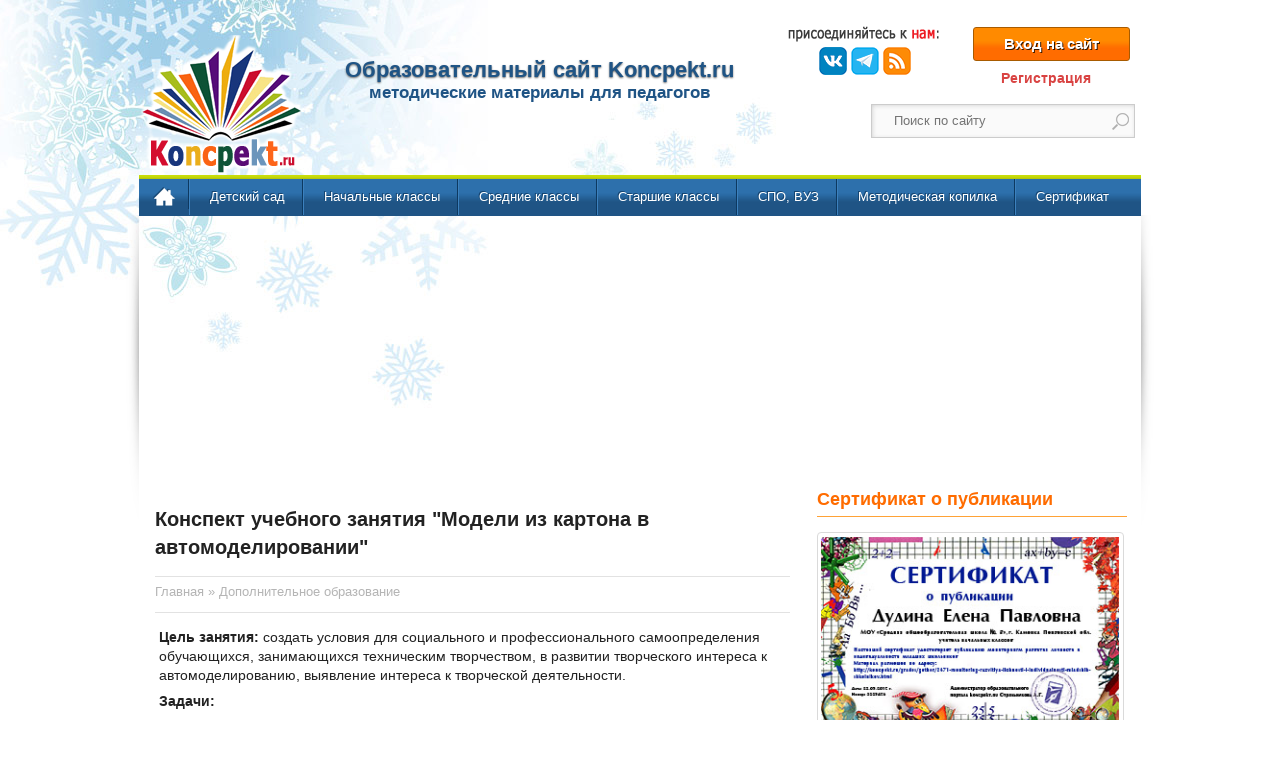

--- FILE ---
content_type: text/html; charset=cp1251
request_url: https://koncpekt.ru/dopolnitelnoe-obrazovanie/7146-modeli-iz-kartona-v-avtomodelirovanii.html
body_size: 11146
content:
<!DOCTYPE html>
<html xmlns="http://www.w3.org/1999/xhtml" lang="ru">
<head>
<meta charset="windows-1251" />
<title>Модели из картона в автомоделировании</title>
<meta name="description" content="Цель занятия: создать условия для социального и профессионального самоопределения обучающихся, занимающихся техническим творчеством, в развитии творческого интереса к автомоделированию" />
<meta name="keywords" content="дополнительное образование,конспект занятия,модели из картона,автомоделирование,модель БРДН" />
<link rel="search" type="application/opensearchdescription+xml" href="https://koncpekt.ru/engine/opensearch.php" title="Koncpekt.ru - методические материалы для педагогов" /> 
<link rel="canonical" href="https://koncpekt.ru/dopolnitelnoe-obrazovanie/7146-modeli-iz-kartona-v-avtomodelirovanii.html" />
<script type="text/javascript" src="/engine/classes/js/jquery.js"></script>
<script type="text/javascript" src="/engine/classes/js/jqueryui.js"></script>
<script type="text/javascript" src="/engine/classes/js/dle_js.js"></script>
<script type="text/javascript" src="/engine/classes/highslide/highslide.js"></script>
<script type="text/javascript" src="/engine/classes/masha/masha.js"></script>
<meta name="viewport" content="width=device-width, initial-scale=1.0">
<link rel="icon" href="/templates/ExtraNews/images/favicon.ico" type="image/x-icon" />
<link rel="shortcut icon" href="/templates/ExtraNews/images/favicon.ico" type="image/x-icon" />
<link rel="icon" href="/templates/ExtraNews/images/favicon.png" type="image/png">
<link media="screen" href="/templates/ExtraNews/css/style.css" type="text/css" rel="stylesheet" />

<!--[if lte IE 7]>
<link type="text/css" rel="stylesheet" href="/templates/ExtraNews/css/ie.css" media="all" />
<![endif]-->

<!--[if IE 6]>
<link type="text/css" rel="stylesheet" href="/templates/ExtraNews/css/ie6.css"  media="all" />
<![endif]-->

<script type="application/ld+json">
{"@context":"https://schema.org","@type":"Organization","url":"https://koncpekt.ru","name":"Конспект.ру","logo":"https://koncpekt.ru/templates/ExtraNews/images/logo2.png","sameAs":["https://www.facebook.com/koncpekt.ru","https://vk.com/koncpekt_ru","https://www.instagram.com/koncpekt_ru","https://t.me/koncpekt_ru"]}
</script>
<script type="application/ld+json">
{"@context":"https://schema.org","@type":"WebSite","name":"koncpekt.ru","alternateName":"Образовательный сайт Конспект.ру","url":"https://koncpekt.ru"}
</script>

<script async src="https://jhdnntmkom.com/v2/68797/8cb103f541011c2a04f290328828c5b7dc5bffe2.js"></script>

</head>

 
  <body class="html not-front not-logged-in one-sidebar sidebar-second page-news page-news-quick-guides" >

  <div id="loading-layer" style="display:none">Загрузка. Пожалуйста, подождите...</div>
<script type="text/javascript">
<!--
var dle_root       = '/';
var dle_admin      = '';
var dle_login_hash = '';
var dle_group      = 5;
var dle_skin       = 'ExtraNews';
var dle_wysiwyg    = '1';
var quick_wysiwyg  = '0';
var dle_act_lang   = ["Да", "Нет", "Ввод", "Отмена", "Сохранить", "Удалить"];
var menu_short     = 'Быстрое редактирование';
var menu_full      = 'Полное редактирование';
var menu_profile   = 'Просмотр профиля';
var menu_send      = 'Отправить сообщение';
var menu_uedit     = 'Админцентр';
var dle_info       = 'Информация';
var dle_confirm    = 'Подтверждение';
var dle_prompt     = 'Ввод информации';
var dle_req_field  = 'Заполните все необходимые поля';
var dle_del_agree  = 'Вы действительно хотите удалить? Данное действие невозможно будет отменить';
var dle_spam_agree = 'Вы действительно хотите отметить пользователя как спамера? Это приведет к удалению всех его комментариев';
var dle_complaint  = 'Укажите текст вашей жалобы для администрации:';
var dle_big_text   = 'Выделен слишком большой участок текста.';
var dle_orfo_title = 'Укажите комментарий для администрации к найденной ошибке на странице';
var dle_p_send     = 'Отправить';
var dle_p_send_ok  = 'Уведомление успешно отправлено';
var dle_save_ok    = 'Изменения успешно сохранены. Обновить страницу?';
var dle_del_news   = 'Удалить статью';
var allow_dle_delete_news   = false;
//-->
</script><script type="text/javascript">  
<!--  
	hs.graphicsDir = '/engine/classes/highslide/graphics/';
	hs.outlineType = 'rounded-white';
	hs.numberOfImagesToPreload = 0;
	hs.showCredits = false;
	
	hs.lang = {
		loadingText :     'Загрузка...',
		playTitle :       'Просмотр слайдшоу (пробел)',
		pauseTitle:       'Пауза',
		previousTitle :   'Предыдущее изображение',
		nextTitle :       'Следующее изображение',
		moveTitle :       'Переместить',
		closeTitle :      'Закрыть (Esc)',
		fullExpandTitle : 'Развернуть до полного размера',
		restoreTitle :    'Кликните для закрытия картинки, нажмите и удерживайте для перемещения',
		focusTitle :      'Сфокусировать',
		loadingTitle :    'Нажмите для отмены'
	};
	
	hs.align = 'center';
	hs.transitions = ['expand', 'crossfade'];
	hs.addSlideshow({
		interval: 4000,
		repeat: false,
		useControls: true,
		fixedControls: 'fit',
		overlayOptions: {
			opacity: .75,
			position: 'bottom center',
			hideOnMouseOut: true
		}
	});
//-->
</script>   
   <div class="pagebg">	
   <div id="page-wrapper">
   <div id="page">
      <!--Шапка и меню-->	  
	  <div id="header" class="no-menu">
    <div class="section clearfix">
        <div id="main-header">
            <a href="//koncpekt.ru" rel="nofollow" id="logo"></a>
            <div>             
				
				 
				<!--noindex-->
				  <div id="slogan">    
				   <div id="sitename">Образовательный сайт Koncpekt.ru</div>
				   методические материалы для педагогов                     			   
				 </div>
				<!--/noindex-->		
				
            </div>
            <!--noindex-->
            <div class="header-region">
                <div id="soc-icon-block">
                    <div class="content">
                        <div class="header_social_wrap">
                            <div class="joinus"></div>
                            <ul>
                                <li class="vk"><a target="_blank" rel="nofollow" data-nrp="nrp" href="//vk.com/koncpekt_ru" title="Вступайте в нашу группу ВКонтакте">ВКонтакте</a>
                                </li>
								<li class="telegram"><a target="_blank" rel="nofollow" data-nrp="nrp" href="//t.me/koncpekt_ru" title="Telegram">Telegram</a>
                                </li>
                                <li class="rss"><a target="_blank" rel="nofollow" data-nrp="nrp" href="//koncpekt.ru/rss.xml" title="RSS канал сайта koncpekt.ru">RSS</a>                                
                            </ul>
                        </div>
                        <!--соц иконки конец-->

                        <div class="create_account_wrap">
	
	<div><a class="loginbutton" id="loginlink" href="#">Вход на сайт</a></div>
	<div class="reglink"><a href="https://koncpekt.ru/index.php?do=register">Регистрация</a></div>
<div id="logindialog" title="Авторизация" style="display:none;">
	<form method="post" action="#">
		<div class="logform">
			<ul class="reset">
				<li class="lfield"><label for="login_name">Логин:</label><br /><input type="text" name="login_name" id="login_name" /></li>
				<li class="lfield lfpas"><label for="login_password">Пароль (<a href="https://koncpekt.ru/index.php?do=lostpassword">Напомнить?</a>):</label><br /><input type="password" name="login_password" id="login_password" /></li>
				<li class="lfield lfchek"><input type="checkbox" name="login_not_save" id="login_not_save" value="1"/><label for="login_not_save">&nbsp;Чужой компьютер</label></li>
				<li class="lbtn"><button class="fbutton" onclick="submit();" type="submit" title="Войти"><span>Войти</span></button></li>
			</ul>
			<input name="login" type="hidden" id="login" value="submit" />
		</div>
	</form>
</div>
</div>
                    </div>
                </div>

                <!--Поиск гугл-->	

                <div id="search-top" class="search-block">
                    <div class="content">
                        <form action="//www.google.ru" id="cse-search-box">
                            <div>
                                <div class="form-item">
                                    <input type="hidden" name="cx" value="partner-pub-7961151655232573:3894370854" />
                                    <input type="hidden" name="ie"/>
                                    <input type="text" name="q" size="15" maxlength="128" class="form-text" />
                                </div>
                                <input type="submit" name="sa" value="Search" class="form-submit" />

                            </div>
                        </form>
                    </div>
                </div>
                <script type="text/javascript" src="//www.google.ru/coop/cse/brand?form=cse-search-box&amp;lang=ru"></script>
				<script type="text/javascript">
				    $('input[name="q"]').attr('placeholder', 'Поиск по сайту');
				    $('input[name="q"]').css('text-indent','12px');
				</script>
                <!--Поиск гугл конец-->
            </div>
            <!--/noindex-->
        </div>

        <div class="header-separator"></div>
         <!-- Навигация -->
        <div id="main-menu" class="navigation">
            <div class="region region-menu">
                <div id="block-nice-menus-1" class="block block-nice-menus">
                    <div itemscope itemtype="http://schema.org/SiteNavigationElement" class="content">
                        <ul class="nice-menu nice-menu-down" id="nice-menu-1">
                            <li class="menu-main"><a itemprop="url" href="//koncpekt.ru" rel="nofollow" class="active">Главная</a>
                            </li>
							<li class="menu"><a itemprop="url" href="//koncpekt.ru/detskiy-sad/">Детский сад</a>
                                <ul>
                                    <li class="menu"><a itemprop="url" href="//koncpekt.ru/detskiy-sad/konspekty-zanyatiy/">Конспекты занятий</a>
                                    </li>
                                    <li class="menu"><a itemprop="url" href="//koncpekt.ru/detskiy-sad/scenarii-prazdnikov/">Сценарии праздников</a>
                                    </li>
                                    <li class="menu"><a itemprop="url" href="//koncpekt.ru/detskiy-sad/metodicheskie-razrabotki-dou/">Методические разработки</a></li>
                                </ul>
                            </li> 
                            <li class="menu"><a itemprop="url" href="//koncpekt.ru/nachalnye-klassy/">Начальные классы</a>
                                <ul>
                                    <li class="menu"><a itemprop="url" href="//koncpekt.ru/nachalnye-klassy/konspekty-urokov/">Конспекты уроков</a>
                                    </li>
                                    <li class="menu"><a itemprop="url" href="//koncpekt.ru/nachalnye-klassy/rabochie-programmy/">Рабочие программы</a>
                                    </li>
                                    <li class="menu"><a itemprop="url" href="//koncpekt.ru/nachalnye-klassy/klassnyj-chas/">Классные часы</a>
                                    </li>
                                    <li class="menu"><a itemprop="url" href="//koncpekt.ru/scenarii-prazdnikov-nachalnye-klassy/">Сценарии праздников</a>
                                    </li>
                                    <li class="menu"><a itemprop="url" href="//koncpekt.ru/nachalnye-klassy/olimpiady/">Олимпиады</a>
                                    </li>
                                    <li class="menu"><a itemprop="url" href="//koncpekt.ru/nachalnye-klassy/raznoe/">Разное</a>
                                    </li>
                                </ul>
                            </li>
                            <li class="menu"><a itemprop="url" href="//koncpekt.ru/srednie-klassy/">Средние классы</a>
                                <ul>
                                    <li class="menu"><a itemprop="url" href="//koncpekt.ru/srednie-klassy/konspekt-uroka/">Конспекты уроков</a>
                                    </li>
                                    <li class="menu"><a itemprop="url" href="//koncpekt.ru/srednie-klassy/rabochie-programmi/">Рабочие программы</a>
                                    </li>
                                    <li class="menu"><a itemprop="url" href="//koncpekt.ru/srednie-klassy/klassnye-chasy/">Классные часы</a>
                                    </li>
                                    <li class="menu"><a itemprop="url" href="//koncpekt.ru/scenarij-prazdnika/">Сценарии праздников</a>
                                    </li>
                                    <li class="menu"><a itemprop="url" href="//koncpekt.ru/srednie-klassy/olimpiadi/">Олимпиады</a>
                                    </li>
                                    <li class="menu"><a itemprop="url" href="//koncpekt.ru/srednie-klassy/raznye/">Разное</a>
                                    </li>
                                </ul>
                            </li>
                            <li class="menu"><a itemprop="url" href="//koncpekt.ru/starshie-klassy/">Старшие классы</a>
                                <ul>
                                    <li class="menu"><a itemprop="url" href="//koncpekt.ru/starshie-klassy/konspekty-uroka/">Конспекты уроков</a>
                                    </li>
                                    <li class="menu"><a itemprop="url" href="//koncpekt.ru/starshie-klassy/rabochaya-programma/">Рабочие программы</a>
                                    </li>
                                    <li class="menu"><a itemprop="url" href="//koncpekt.ru/starshie-klassy/razrabotki-klassnyh-chasov/">Классные часы</a>
                                    </li>
                                    <li class="menu"><a itemprop="url" href="//koncpekt.ru/scenarij-prazdnika/">Сценарии праздников</a>
                                    </li>
                                    <li class="menu"><a itemprop="url" href="//koncpekt.ru/starshie-klassy/olimpiady-testy/">Олимпиады</a>
                                    </li>
                                    <li class="menu"><a itemprop="url" href="//koncpekt.ru/starshie-klassy/raznye-materialy/">Разное</a>
                                    </li>
                                </ul>
                            </li>
							<li class="menu"><a itemprop="url" href="//koncpekt.ru/spo-vuz/">СПО, ВУЗ</a>                            
                            </li>
                            <li class="menu"><a itemprop="url" href="//koncpekt.ru/metodicheskaya-kopilka/">Методическая копилка</a>
                                <ul>
                                    <li class="menu"><a itemprop="url" href="//koncpekt.ru/metodicheskaya-kopilka/obmen-opytom/">Обмен опытом</a>
                                    </li>
                                    <li class="menu"><a itemprop="url" href="//koncpekt.ru/metodicheskaya-kopilka/roditelskie-sobraniya/">Родительские собрания</a>
                                    </li>
                                    <li class="menu"><a itemprop="url" href="//koncpekt.ru/zanimatelnyj-material/">Занимательный материал</a></li>
									<li class="menu"><a itemprop="url" href="//koncpekt.ru/dopolnitelnoe-obrazovanie/">Кружковая  деятельность</a></li>                                    
                                    <li class="menu"><a itemprop="url" href="//koncpekt.ru/metodicheskaya-kopilka/obrazovatelnye-tehnologii/">Образовательные технологии</a>
                                    </li>
                                    <li class="menu"><a itemprop="url" href="//koncpekt.ru/news/">Новости образования</a>
                                    </li>
									<li class="menu"><a itemprop="url" href="//koncpekt.ru/poleznye-materialy.html">Полезные материалы</a>
                                    </li>
                                </ul>
                            </li>							                           
                            <li class="menu"><a itemprop="url" href="//koncpekt.ru/kak-poluchit-sertifikat-o-publikacii.html">Сертификат</a>
                                <ul>                                    
									<li class="menu"><a itemprop="url" href="//koncpekt.ru/trebovaniy-k-publikaciym.html">Требования к публикации</a>
                                    </li>
									<li class="menu"><a itemprop="url" href="//koncpekt.ru/kak-poluchit-blagodarnost.html">Благодарность педагогам</a>
                                    </li>
                                </ul>
                            </li>
                        </ul>
                    </div>
                </div>
            </div>
        </div>
		
       </div>
</div>
<div class='adfinity_block_685' style='min-height:258px; padding-top:3px;'></div>
	<!--Все что ниже шапки-->
	<div id="main-wrapper" class="clearfix">
	 <div id="main" class="clearfix"> 
 
   <!--Только главная страница-->
   

          
	   <div class="view view-latest-top-12-lists news-roll-region"><div id="content" class="column"><div class="section"> <div class="region region-content"> <div id="block-system-main" class="block block-system"> <div class="content"> <div>  </div> <div class="view-content"><div id='dle-content'><div itemscope itemtype="https://schema.org/CreativeWork" class="fullnews"> 	
	
	<meta itemprop="url discussionUrl" content="https://koncpekt.ru/dopolnitelnoe-obrazovanie/7146-modeli-iz-kartona-v-avtomodelirovanii.html" />
   
   <div class="fullnews-header">
      <h1 itemprop="headline">Конспект учебного занятия "Модели из картона в автомоделировании"</h1>
   </div>
   <!--noindex-->
   <ul class="fullnews-info">
      <li><span id="dle-speedbar" itemscope itemtype="https://schema.org/BreadcrumbList"><span itemprop="itemListElement" itemscope itemtype="https://schema.org/ListItem"><meta itemprop="position" content="1"><a href="https://koncpekt.ru/" itemprop="item"><span itemprop="name">Главная</span></a></span> &raquo; <span itemprop="itemListElement" itemscope itemtype="https://schema.org/ListItem"><meta itemprop="position" content="2"><a href="https://koncpekt.ru/dopolnitelnoe-obrazovanie/" itemprop="item"><span itemprop="name">Дополнительное образование</span></a></span></span></li>
   </ul>
   <!--/noindex-->
    <div class="fullnews-text noselect">
   
   <div class="fullnews-text">
      <p><strong>Цель занятия:</strong> создать условия для социального и профессионального самоопределения обучающихся, занимающихся техническим творчеством, в развитии творческого интереса к автомоделированию, выявление интереса к творческой деятельности.</p>
	  
	   <!--  <div class="clr"></div> -->
      <p><strong>Задачи:</strong></p>
<ul>
<li>формирование знаний, необходимых для изготовления автомодели из картона;</li>
<li>изучить этапы моделирования автомобиля БРДН;</li>
<li>развитие умения работать в коллективе.</li>
</ul>
<p><strong>Оборудование:</strong> презентация, шаблоны моделей, готовая модель, инструменты: ножницы, клей, линейка, влажные салфетки, двухсторонний скотч.</p>
<h2>Ход занятия</h2>
<h3>Организационный этап</h3>
<p>- Здравствуйте, ребята! <br />- Сегодня мы с Вами будем делать модель автомобиля БРДН. Она представлена перед Вами.<br />- Давайте определимся с целями и задачами занятия. (совместно определить)</p>
<h3>Актуализация опорных знаний</h3>
<p>- Назовите мне правила техники безопасности. <em>(ответы детей)</em><br />- Верно, давайте еще раз повторим ТБ по работе с ножницами.</p>
<ul>
<li>Соблюдай порядок на своем рабочем месте.</li>
<li>Перед работой проверь исправность инструментов.</li>
<li>Не работай ножницами с ослабленным креплением.</li>
<li>Работай только исправным инструментом: хорошо отрегулированными и заточенными ножницами.</li>
<li>Работай ножницами только на своем рабочем месте.</li>
<li>Следи за движением лезвий во время работы.</li>
<li>Ножницы клади кольцами к себе.</li>
</ul>
<p><strong>ТБ по работе с клеем:</strong></p>
<ul>
<li>При работе с клеем пользуйся кисточкой, если это требуется.</li>
<li>Бери то количество клея, которое требуется для выполнения работы на данном этапе.</li>
<li>Излишки клея убирай мягкой тряпочкой или салфеткой, осторожно прижимая ее.</li>
<li>Кисточку и руки после работы хорошо вымой с мылом.</li>
</ul>
<h3>Усвоение новых знаний и способов действий</h3>
<p>Чтоб водить корабли,</p>
<p>Чтобы в небо взлететь <br />Надо многое знать,<br />Надо много уметь,</p>
<p>И при этом, вы заметьте-ка,<br />Человеку помогает арифметика.</p>
<p>- Конечно, необходимо кроме арифметики уметь владеть и чертежными принадлежностями и уметь работать с готовыми шаблонами.</p>
<p><strong>Физминутка</strong></p>
<p>Шла по улице машина,<br />Шла машина без бензина,<br />Шла машина без шофера,</p>
<p>Без сигнала светофора,<br />Шла, сама куда не зная,<br />Шла машина заводная.</p>
<p><strong>Демонстрация готовой модели</strong></p>
<p>Изложение последовательности изготовления модели.</p>
<p style="text-align: center;"><!--TBegin:https://koncpekt.ru/uploads/posts/2022-08/1661930819_1.jpg||Последовательность изготовления модели БРДН--><a itemscope itemtype="http://schema.org/ImageObject" href="https://koncpekt.ru/uploads/posts/2022-08/1661930819_1.jpg" rel="highslide" class="highslide"><img itemprop="contentUrl" src="https://koncpekt.ru/uploads/posts/2022-08/thumbs/1661930819_1.jpg" alt="Последовательность изготовления модели БРДН" title="Последовательность изготовления модели БРДН"  /></a><span class="highslide-caption">Последовательность изготовления модели БРДН</span><!--TEnd--></p>
<p>- Перечислите делали склейки автомодели из картона?</p>
<h3>Подведение итогов занятия</h3>
<p>- Сегодня все славно поработали, благодарю всех за занятие!<br />Проведение мини-выставки. Отзывы о всех моделях.</p>
<p><strong>Рефлексия</strong></p>
<p>- Выберите машинку соответствующую Вашему настроению и поместите ее на нашу дорогу ведущую нас к знаниям.<br />- Спасибо за внимание!</p>	  
	  
		<!--noindex--><div itemprop="author" itemscope itemtype="https://schema.org/Person" class="author"><span itemprop="name">Гончарова Д.А., педагог дополнительного образования ГБУ ДО БелОЦД(Ю) ТТ г. Белгород</span></div><!--/noindex-->
	  
	  
	  <meta itemprop="description" content="Цель занятия: создать условия для социального и профессионального самоопределения обучающихся, занимающихся техническим творчеством, в развитии творческого интереса к автомоделированию" />
	  <meta itemprop="educationalUse" content="https://koncpekt.ru/dopolnitelnoe-obrazovanie/" />
	  <meta itemprop="datePublished" content="2022-08-31" />
	  <meta itemprop="interactionStatistic" content="UserPageVisits:876" />
	  <meta itemprop="interactionStatistic" content="UserComments:0" />	  
	   <!--noindex--> <a href="https://koncpekt.ru/engine/download.php?id=6979" rel="nofollow"><div class="mknop"><div class="mknorazt"></div><div class="mknoplink">avtomodelirovanie.rar</div><div class="mknorazt">Размер:</div><div class="mknopsize">90.74 Kb</div><div class="mknopdownload">Скачали:<div class="mknopcifr">17</div></div></div></a> <!--/noindex--> 
	</div>
	<!--noindex-->
   <div class="clr"></div> 
   <!--Социальные кнопки-->
    <script src="https://yastatic.net/share2/share.js"></script>
	<div class="ya-share2" data-curtain data-services="odnoklassniki,vkontakte,moimir,telegram,whatsapp"></div>
   <!--/Социальные кнопки-->   
   <div id="rating-star"><div id='ratig-layer-7146'><div class="rating">
		<ul class="unit-rating">
		<li class="current-rating" style="width:100%;">100</li>
		<li><a href="#" title="Плохо" class="r1-unit" onclick="doRate('1', '7146'); return false;">1</a></li>
		<li><a href="#" title="Приемлемо" class="r2-unit" onclick="doRate('2', '7146'); return false;">2</a></li>
		<li><a href="#" title="Средне" class="r3-unit" onclick="doRate('3', '7146'); return false;">3</a></li>
		<li><a href="#" title="Хорошо" class="r4-unit" onclick="doRate('4', '7146'); return false;">4</a></li>
		<li><a href="#" title="Отлично" class="r5-unit" onclick="doRate('5', '7146'); return false;">5</a></li>
		</ul>
</div></div></div>
    
	<div class="clr"></div> 	
   
    <div id ="googledown" style="width:600px; margin:8px auto;">
		<div id="movie_video"></div>
		<script type="text/javascript" src="https://vak345.com/s.js?v=c1b6bb47673fbe9f11ecc5984666171e" async></script>
    </div> 

   <div style="margin:5px 0 12px 0;">
    <p class="basetags"><i>Метки к статье: <a href="https://koncpekt.ru/tags/%E4%EE%EF%EE%EB%ED%E8%F2%E5%EB%FC%ED%EE%E5+%EE%E1%F0%E0%E7%EE%E2%E0%ED%E8%E5/" rel="nofollow">дополнительное образование</a>, <a href="https://koncpekt.ru/tags/%EA%EE%ED%F1%EF%E5%EA%F2+%E7%E0%ED%FF%F2%E8%FF/" rel="nofollow">конспект занятия</a></i></p>
   </div>
   <!--/noindex-->
</div>
 <!--noindex-->
<div class="storenumber"></div>
 <!--/noindex-->

<div class="related">
   <h4 class="btl"><span>конспект.ru</span> рекомендует:</h4>	
   <ul class="reset">
      <li><a href="https://koncpekt.ru/dopolnitelnoe-obrazovanie/6385-puteshestvie-v-podvodnyy-mir.html">Занятие по конструированию из бумаги для младших школьников "Путешествие в подводный мир"</a></li><li><a href="https://koncpekt.ru/dopolnitelnoe-obrazovanie/6038-pozdravitelnaya-otkrytka-iz-bumagi.html">Методическая разработка открытого занятия "Поздравительная открытка из бумаги"</a></li><li><a href="https://koncpekt.ru/dopolnitelnoe-obrazovanie/5635-applikatsiya-raketa-v-tekhnike-bumazhnaya-mozaika.html">Конспект занятия Иготовление аппликации "Ракета" в технике бумажная мозаика</a></li><li><a href="https://koncpekt.ru/dopolnitelnoe-obrazovanie/5152-izgotovlenie-otkrytki-v-tehnike-risovaniya-nityu.html">Мастер-класс изготовления открытки в технике рисования нитью "С днем рожденья!"</a></li>
   </ul>
</div>

<div id="tabbs">
   <ul class="reset tabmenu">
      <li><a class="selected" href="#tabln1"><b>Комментарии (0)</b></a>
      </li>
      
   </ul>

   <div class="tabcont" id="tabln1">
      <!--dlecomments--> 
	   <!--noindex-->
	   <a href="#" class="showcomments">Добавить комментарий</a>
	  <div id="com" style="display:none;">
	  <!--dlenavigationcomments--> 
	  <!--dleaddcomments-->
	  </div>
	   <!--/noindex-->
   </div>
</div>

<script type="text/javascript">
 $(document).ready(function(){
     $(".showcomments").click(function (e) {
	    e.preventDefault();
        if ($("#com").is(":hidden")) {
             $("#com").show("slow");
			 $(".showcomments").text('Скрыть');
        } else {
            $("#com").hide("slow");
			$(".showcomments").text('Добавить комментарий');
       }
});
});
</script ></div></div> </div> </div> </div> </div> </div> </div>
      <!--noindex-->
  <div itemscope itemtype="http://schema.org/WPSideBar" id="sidebar-second">
    <div itemprop="name" class="heading-title-bar-orange">Сертификат о публикации</div>
    <div id="svidet">
            <a href="/kak-poluchit-sertifikat-o-publikacii.html" rel="nofollow">
                <img src="/templates/ExtraNews/images/svidetelstvo.jpg" width="298" height="198"  alt="Свитедельство о публикации для учителей"/>
            </a>
    </div>
	<div class="heading-title-bar-blue">Популярное</div>
	<div class="popular">
            <a href="/tags/%F2%E5%F1%F2%FB/" rel="nofollow">
                <img src="/templates/ExtraNews/images/tests.jpg" width="298"  height="154" alt="Школьные тесты по предметам"/>
            </a>
    </div>

    <div class="popular">
            <a href="/tags/%C5%C3%DD/" rel="nofollow">
                <img src="/templates/ExtraNews/images/ege.jpg" width="298" height="193"  alt="Подготовка к ЕГЭ"/>
            </a>
    </div>

	<div class="popular">
            <a href="https://koncpekt.ru/zanimatelnyj-material/8632-slushay-pesni-i-muzyku-na-muzyare.html">
                <img src="/templates/ExtraNews/images/metod.jpg" width="298" height="198" alt="Музыка и песни"/>
            </a>
    </div>

</div>
<!--/noindex-->
   
</div>
</div>
</div>
 <!--Footer-->  
<div itemscope itemtype="http://schema.org/WPFooter" id="footer-wrapper">
  <div class="section">
    <div id="footer" class="clearfix">
      <div class="region region-footer">
        <div id="footer-text" class="block">
		 <!--noindex--> 
          <div class="content">
            <div class="statement">
              <p>Образовательный сайт Koncpekt.ru создан для педагогов, занимающихся обучением, воспитанием и развитием детей. Мы предлагаем методические материалы: конспекты уроков, рабочие программы, сценарии праздников, разработки классных часов, а также новости образования и многое другое.</p>
              <p>Все материалы, представленные на сайте, присланы авторами для публикации, либо взяты из открытых источников в сети интернет и опубликованы исключительно в ознакомительных целях. При копировании материалов прямая ссылка на сайт Конспект.ру обязательна!</p>
              <p>&copy; koncpekt.ru <span itemprop="copyrightYear">2010-2026</span> &nbsp;&nbsp;&nbsp;&nbsp;&nbsp;При посещении сайта вы соглашаетесь с <a id="policy" href="//koncpekt.ru/privacy-policy.html">Политикой конфиденциальности</a></p>
            </div>
          </div>
		  <!--/noindex--> 
		  <div id="hosttracker">
		      <a href="/map.html" title="Карта сайта" target="_blank"> <img style="margin-right:8px;border:0;" width='16' height='16' alt='Карта сайта' src="/templates/ExtraNews/images/sitemap.png" /></a>			    			  
		  </div>		
        </div>
		<!--noindex--> 
        <div id="footer-line"></div>
        <div id="wr">
          <p><a href="/?do=feedback" rel="nofollow" title="Написать администрации сайта">Связь с администрацией</a>
          </p>
        </div>
		<div id="soc-icon-block-footer">
		  <div class="content">
			<div class="footer_social_wrap">
				<ul>
					<li class="vk-footer"><a target="_blank" rel="nofollow" data-nrp="nrp" href="//vk.com/koncpekt_ru" title="Вступайте в нашу группу ВКонтакте">ВКонтакте</a>
					</li>		
					</li>
					<li class="telegram-footer"><a target="_blank" rel="nofollow" data-nrp="nrp" href="//t.me/koncpekt_ru" title="Telegram">Telegram</a>
					</li>
				</ul>
			</div>
		  </div>
        </div>
		<!--/noindex--> 
      </div>
    </div>
  </div>
</div> 
</div>
</div>
<!--noindex-->
<a href="#" rel="nofollow" class="scrollup">Наверх</a>


<!--adfinity--> 
<script src="https://cdn.adfinity.pro/code/koncpekt.ru/adfinity.js" charset="utf-8" async></script>


<!--LiveInternet counter--><script type="text/javascript"><!--
new Image().src = "//counter.yadro.ru/hit?r"+
escape(document.referrer)+((typeof(screen)=="undefined")?"":
";s"+screen.width+"*"+screen.height+"*"+(screen.colorDepth?
screen.colorDepth:screen.pixelDepth))+";u"+escape(document.URL)+
";"+Math.random();//--></script><!--/LiveInternet-->   

<!-- Yandex.Metrika counter -->
<script type="text/javascript" >
    (function (d, w, c) {
        (w[c] = w[c] || []).push(function() {
            try {
                w.yaCounter34099785 = new Ya.Metrika({
                    id:34099785,
                    clickmap:true,
                    trackLinks:true,
                    accurateTrackBounce:true
                });
            } catch(e) { }
        });

        var n = d.getElementsByTagName("script")[0],
            x = "https://mc.yandex.ru/metrika/watch.js",
            s = d.createElement("script"),
            f = function () { n.parentNode.insertBefore(s, n); }
        for (var i = 0; i < document.scripts.length; i++) {
            if (document.scripts[i].src === x) { return; }
        }
        s.type = "text/javascript";
        s.async = true;
        s.src = x;

        if (w.opera == "[object Opera]") {
            d.addEventListener("DOMContentLoaded", f, false);
        } else { f(); }
    })(document, window, "yandex_metrika_callbacks");
</script>
<noscript><div><img src="https://mc.yandex.ru/watch/34099785" style="position:absolute; left:-9999px;" alt="" /></div></noscript>
<!-- /Yandex.Metrika counter -->

<script type="text/javascript">
$(document).ready(function(){
 
$( "#logindialog" ).dialog({
		autoOpen: false,
		width: 300
	});

	$('#loginlink').click(function(){
		$('#logindialog').dialog('open');
		return false;
	});
	
	$('#loginlink2').click(function(){
		$('#logindialog').dialog('open');
		return false;
	});
 
});
</script>
<!--/noindex-->
</body>
</html><!-- dude Smart Leech time: 0.699043 msec -->